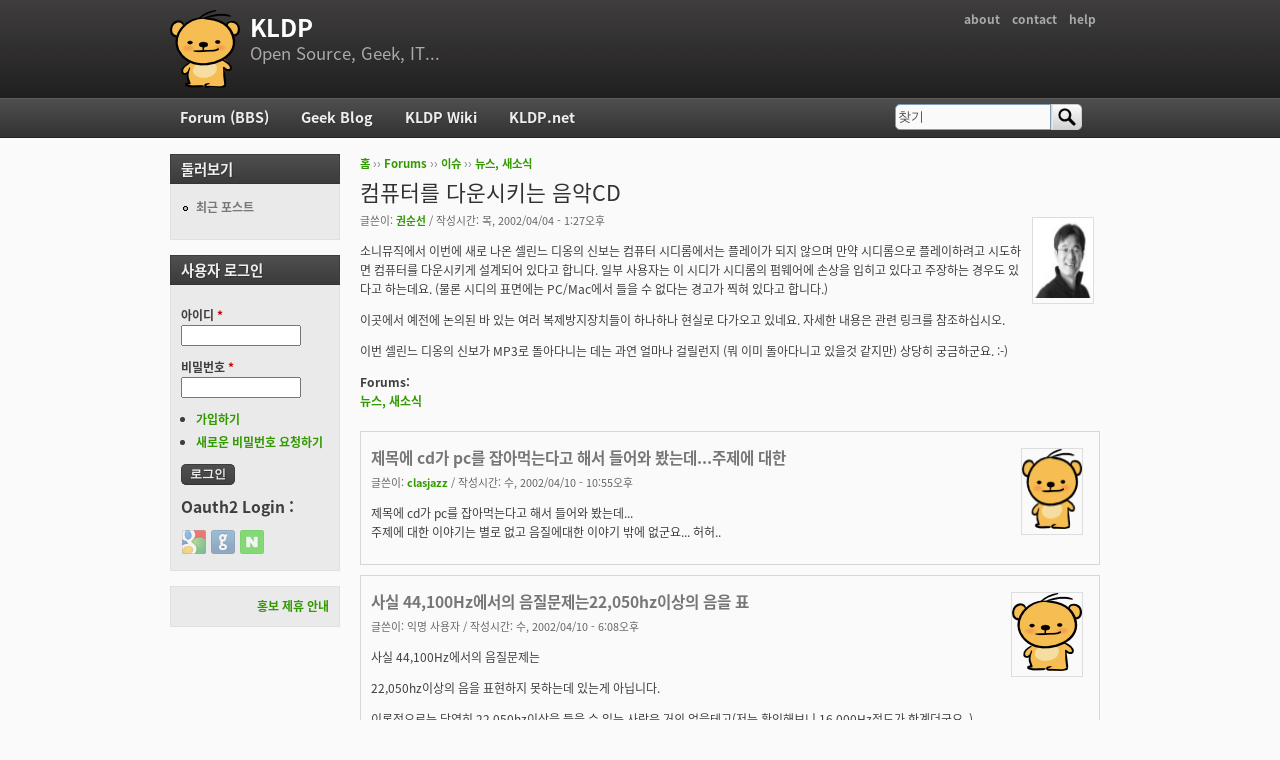

--- FILE ---
content_type: text/html; charset=utf-8
request_url: https://kldp.org/node/67795
body_size: 16652
content:
<!DOCTYPE html PUBLIC "-//W3C//DTD XHTML+RDFa 1.0//EN"
  "http://www.w3.org/MarkUp/DTD/xhtml-rdfa-1.dtd">
<html xmlns="http://www.w3.org/1999/xhtml" xml:lang="ko" version="XHTML+RDFa 1.0" dir="ltr">

<head profile="http://www.w3.org/1999/xhtml/vocab">
  <meta http-equiv="Content-Type" content="text/html; charset=utf-8" />
<meta name="Generator" content="Drupal 7 (http://drupal.org)" />
<link rel="canonical" href="/node/67795" />
<link rel="shortlink" href="/node/67795" />
<script src="https://www.google.com/recaptcha/api.js?hl=ko" async="async" defer="defer"></script>
<link rel="shortcut icon" href="https://kldp.org/files/bluemarine_favicon.png" type="image/png" />
  <title>컴퓨터를 다운시키는 음악CD | KLDP</title>
  <style type="text/css" media="all">
@import url("https://kldp.org/modules/system/system.base.css?szjs0z");
@import url("https://kldp.org/modules/system/system.menus.css?szjs0z");
@import url("https://kldp.org/modules/system/system.messages.css?szjs0z");
@import url("https://kldp.org/modules/system/system.theme.css?szjs0z");
</style>
<style type="text/css" media="all">
@import url("https://kldp.org/modules/aggregator/aggregator.css?szjs0z");
@import url("https://kldp.org/modules/book/book.css?szjs0z");
</style>
<style type="text/css" media="screen">
@import url("https://kldp.org/sites/all/modules/codefilter/codefilter.css?szjs0z");
</style>
<style type="text/css" media="all">
@import url("https://kldp.org/modules/comment/comment.css?szjs0z");
@import url("https://kldp.org/modules/field/theme/field.css?szjs0z");
@import url("https://kldp.org/sites/all/modules/google_cse/google_cse.css?szjs0z");
@import url("https://kldp.org/sites/all/modules/logintoboggan/logintoboggan.css?szjs0z");
@import url("https://kldp.org/modules/node/node.css?szjs0z");
@import url("https://kldp.org/modules/poll/poll.css?szjs0z");
@import url("https://kldp.org/modules/search/search.css?szjs0z");
@import url("https://kldp.org/modules/user/user.css?szjs0z");
@import url("https://kldp.org/modules/forum/forum.css?szjs0z");
@import url("https://kldp.org/sites/all/modules/views/css/views.css?szjs0z");
</style>
<style type="text/css" media="all">
@import url("https://kldp.org/sites/all/modules/ctools/css/ctools.css?szjs0z");
@import url("https://kldp.org/sites/all/modules/geshifilter/geshifilter.css?szjs0z");
@import url("https://kldp.org/sites/all/modules/hybridauth/css/hybridauth.css?szjs0z");
@import url("https://kldp.org/sites/all/modules/hybridauth/css/hybridauth.modal.css?szjs0z");
@import url("https://kldp.org/sites/all/modules/hybridauth/plugins/icon_pack/hybridauth_24/hybridauth_24.css?szjs0z");
</style>
<style type="text/css" media="all">
@import url("https://kldp.org/sites/all/themes/cti_flex/css/html-reset.css?szjs0z");
@import url("https://kldp.org/sites/all/themes/cti_flex/css/cti-flex-style.css?szjs0z");
@import url("https://kldp.org/sites/all/themes/cti_flex/css/layout.css?szjs0z");
@import url("https://kldp.org/sites/all/themes/cti_flex/css/color-schemes.css?szjs0z");
@import url("https://kldp.org/sites/all/themes/cti_flex/css/local.css?szjs0z");
</style>
<style type="text/css" media="print">
@import url("https://kldp.org/sites/all/themes/cti_flex/css/print.css?szjs0z");
</style>

<!--[if lte IE 7]>
<style type="text/css" media="all">
@import url("https://kldp.org/sites/all/themes/cti_flex/css/ie7.css?szjs0z");
</style>
<![endif]-->

<!--[if lte IE 6]>
<style type="text/css" media="all">
@import url("https://kldp.org/sites/all/themes/cti_flex/css/ie6.css?szjs0z");
</style>
<![endif]-->
  <script type="text/javascript" src="https://kldp.org/files/js/js_YD9ro0PAqY25gGWrTki6TjRUG8TdokmmxjfqpNNfzVU.js"></script>
<script type="text/javascript" src="https://kldp.org/files/js/js_OleKOf9_B3i8KMuL1Hw42y0CdgVBVJBkK2f0bnCIGKY.js"></script>
<script type="text/javascript" src="https://kldp.org/files/js/js__0GEwrSswpmLLIbd-XKCdq51IPmRtjjqbOFdJrNpj4w.js"></script>
<script type="text/javascript" src="https://kldp.org/files/js/js_EsJb9YzzrZ3UjCXUIhUg5_MnHnu_FaK6iwnfnCNYiiw.js"></script>
<script type="text/javascript">
<!--//--><![CDATA[//><!--
jQuery.extend(Drupal.settings, {"basePath":"\/","pathPrefix":"","setHasJsCookie":0,"ajaxPageState":{"theme":"cti_flex","theme_token":"LrDqqwaDbJSYl6hTBpJ13P-Xds9uPWkob1AoUbTovEc","js":{"misc\/jquery.js":1,"misc\/jquery-extend-3.4.0.js":1,"misc\/jquery-html-prefilter-3.5.0-backport.js":1,"misc\/jquery.once.js":1,"misc\/drupal.js":1,"misc\/jquery.cookie.js":1,"misc\/form-single-submit.js":1,"sites\/all\/modules\/admin_menu\/admin_devel\/admin_devel.js":1,"sites\/all\/modules\/codefilter\/codefilter.js":1,"sites\/all\/modules\/google_cse\/google_cse.js":1,"public:\/\/languages\/ko_A8kQKKBLpEkBQhwaAVX1-IH5yAk4PUr94ATGXCB8aSY.js":1,"sites\/all\/modules\/captcha\/captcha.js":1,"sites\/all\/modules\/hybridauth\/js\/hybridauth.modal.js":1,"sites\/all\/modules\/hybridauth\/js\/hybridauth.onclick.js":1},"css":{"modules\/system\/system.base.css":1,"modules\/system\/system.menus.css":1,"modules\/system\/system.messages.css":1,"modules\/system\/system.theme.css":1,"modules\/aggregator\/aggregator.css":1,"modules\/book\/book.css":1,"sites\/all\/modules\/codefilter\/codefilter.css":1,"modules\/comment\/comment.css":1,"modules\/field\/theme\/field.css":1,"sites\/all\/modules\/google_cse\/google_cse.css":1,"sites\/all\/modules\/logintoboggan\/logintoboggan.css":1,"modules\/node\/node.css":1,"modules\/poll\/poll.css":1,"modules\/search\/search.css":1,"modules\/user\/user.css":1,"modules\/forum\/forum.css":1,"sites\/all\/modules\/views\/css\/views.css":1,"sites\/all\/modules\/ctools\/css\/ctools.css":1,"sites\/all\/modules\/geshifilter\/geshifilter.css":1,"sites\/all\/modules\/hybridauth\/css\/hybridauth.css":1,"sites\/all\/modules\/hybridauth\/css\/hybridauth.modal.css":1,"sites\/all\/modules\/hybridauth\/plugins\/icon_pack\/hybridauth_24\/hybridauth_24.css":1,"sites\/all\/themes\/cti_flex\/css\/html-reset.css":1,"sites\/all\/themes\/cti_flex\/css\/cti-flex-style.css":1,"sites\/all\/themes\/cti_flex\/css\/wireframes.css":1,"sites\/all\/themes\/cti_flex\/css\/layout.css":1,"sites\/all\/themes\/cti_flex\/css\/color-schemes.css":1,"sites\/all\/themes\/cti_flex\/css\/local.css":1,"sites\/all\/themes\/cti_flex\/css\/print.css":1,"sites\/all\/themes\/cti_flex\/css\/ie7.css":1,"sites\/all\/themes\/cti_flex\/css\/ie6.css":1}},"googleCSE":{"cx":"partner-pub-6651292044448473:jz430d1s80g","language":"ko","resultsWidth":600,"domain":"www.google.com","showWaterMark":1},"urlIsAjaxTrusted":{"\/node\/67795":true,"\/node\/67795?destination=node\/67795":true}});
//--><!]]>
</script>
</head>
<body class="html not-front not-logged-in one-sidebar sidebar-first page-node page-node- page-node-67795 node-type-forum section-node fixed-layout full-background black_bg black_accent font-family-notokr font-size-12 none" >
  <div id="skip-link">
    <a href="#main-menu" class="element-invisible element-focusable">Jump to Navigation</a>
  </div>
    
<div id="page-wrapper"><div id="page" ">

  <div id="header"><div class="section clearfix">

          <h2 class="element-invisible">부 메뉴</h2><ul id="secondary-menu" class="links inline clearfix"><li class="menu-94 first"><a href="https://wiki.kldp.org/wiki.php/KLDP" title="">about</a></li>
<li class="menu-96"><a href="/contact">contact</a></li>
<li class="menu-95 last"><a href="http://wiki.kldp.org/wiki.php/DrupalHandbook">help</a></li>
</ul>    
          <a href="/" title="홈" rel="home" id="logo"><img src="https://kldp.org/files/bluemarine_logo.png" alt="홈" /></a>
    
          <div id="name-and-slogan">
                              <div id="site-name"><strong>
              <a href="/" title="홈" rel="home"><span>KLDP</span></a>
            </strong></div>
                  
                  <div id="site-slogan">Open Source, Geek, IT...</div>
              </div><!-- /#name-and-slogan -->
    
    
  </div></div><!-- /.section, /#header -->

  <div id="main-wrapper"><div id="main" class="clearfix with-navigation">

    <div id="content" class="column"><div class="section">
            <div class="breadcrumb"><h2 class="element-invisible">현재 위치</h2><a href="/">홈</a> ›› <a href="/forum">Forums</a> ›› <a href="/forum/30">이슈</a> ›› <a href="/forum/31">뉴스, 새소식</a></div>      <a id="main-content"></a>
                    <h1 class="title" id="page-title">컴퓨터를 다운시키는 음악CD</h1>
                                <div class="tabs"></div>
                          <div class="region region-content">
    <div id="block-system-main" class="block block-system first last odd">

      
  <div class="content">
    <div id="node-67795" class="node node-forum node-promoted view-mode-full clearfix">

    <div class="user-picture">
    <a href="/user/3" title="사용자 프로필 보기"><img src="https://kldp.org/files/pictures/picture-3.png" alt="권순선의 이미지" title="권순선의 이미지" /></a>  </div>

      
  
      <div class="submitted">
      글쓴이: <a href="/user/3" title="사용자 프로필 보기" class="username">권순선</a> / 작성시간: 목, 2002/04/04 - 1:27오후    </div>
  
  <div class="content">
    <div class="field field-name-body field-type-text-with-summary field-label-hidden"><div class="field-items"><div class="field-item even"><p>소니뮤직에서 이번에 새로 나온 셀린느 디옹의 신보는 컴퓨터 시디롬에서는 플레이가 되지 않으며 만약 시디롬으로 플레이하려고 시도하면 컴퓨터를 다운시키게 설계되어 있다고 합니다. 일부 사용자는 이 시디가 시디롬의 펌웨어에 손상을 입히고 있다고 주장하는 경우도 있다고 하는데요. (물론 시디의 표면에는 PC/Mac에서 들을 수 없다는 경고가 찍혀 있다고 합니다.)</p>

<p>이곳에서 예전에 논의된 바 있는 여러 복제방지장치들이 하나하나 현실로 다가오고 있네요. 자세한 내용은 관련 링크를 참조하십시오.</p>

<p>이번 셀린느 디옹의 신보가 MP3로 돌아다니는 데는 과연 얼마나 걸릴런지 (뭐 이미 돌아다니고 있을것 같지만) 상당히 궁금하군요. :-)</p></div></div></div><div class="field field-name-taxonomy-forums field-type-taxonomy-term-reference field-label-above"><div class="field-label">Forums:&nbsp;</div><div class="field-items"><div class="field-item even"><a href="/forum/31">뉴스, 새소식</a></div></div></div>  </div>

  
  <div id="comments" class="comment-wrapper">
  
  <a id="comment-313022"></a>
<div class="comment first odd first odd clearfix">
    <div class="user-picture">
    <a href="/user/21395" title="사용자 프로필 보기"><img src="/files/bluemarine_logo.png" alt="clasjazz의 이미지" title="clasjazz의 이미지" /></a>  </div>

        <h3 class="comment-title comment-title">
      <a href="/comment/313022#comment-313022" class="permalink" rel="bookmark">제목에 cd가 pc를 잡아먹는다고 해서 들어와 봤는데...주제에 대한</a>          </h3>
    
  
  <div class="submitted">
        글쓴이: <a href="/user/21395" title="사용자 프로필 보기" class="username">clasjazz</a> / 작성시간: 수, 2002/04/10 - 10:55오후  </div>

  <div class="content">
    <div class="field field-name-comment-body field-type-text-long field-label-hidden"><div class="field-items"><div class="field-item even"><p>제목에 cd가 pc를 잡아먹는다고 해서 들어와 봤는데...<br />
주제에 대한 이야기는 별로 없고 음질에대한 이야기 밖에 없군요... 허허..</p></div></div></div>      </div>

  </div><!-- /.comment -->
<a id="comment-313023"></a>
<div class="comment comment-by-anonymous even even clearfix">
    <div class="user-picture">
    <img src="/files/bluemarine_logo.png" alt="익명 사용자의 이미지" title="익명 사용자의 이미지" />  </div>

        <h3 class="comment-title comment-title">
      <a href="/comment/313023#comment-313023" class="permalink" rel="bookmark">사실 44,100Hz에서의 음질문제는22,050hz이상의 음을 표</a>          </h3>
    
  
  <div class="submitted">
        글쓴이: <span class="username">익명 사용자</span> / 작성시간: 수, 2002/04/10 - 6:08오후  </div>

  <div class="content">
    <div class="field field-name-comment-body field-type-text-long field-label-hidden"><div class="field-items"><div class="field-item even"><p>사실 44,100Hz에서의 음질문제는</p>

<p>22,050hz이상의 음을 표현하지 못하는데 있는게 아닙니다.</p>

<p>이론적으로는 당연히 22,050hz이상을 들을 수 있는 사람은 거의 없을테고(저는 확인해보니 16,000Hz정도가 한계더군요..)<br />
cd에서의 음질저하를 느낄수 없어야만 합니다.</p>

<p>하지만 실제로는 그렇지 않습니다. </p>

<p>44,100Hz로 샘플링된 소스는 이론적으로만 22,100Hz이하를 재생 가능할 뿐 실제로 고주파쪽으로 갈수록 재생력이 떨어집니다. </p>

<p>아주 고급의 기계를 사용한다면 실제원음과 가까울정도로 재현할 수 있지만 일반적인 장비(일반 PC)로는 <br />
당연히 음질저하가 생깁니다.</p>

<p>하지만 대부분의 경우 이런 이유가 아니더라도 사운드 카드나 스피커에 의해<br />
음질 저하가 생깁니다. 그리고 일반 콤포넌트에서도 마찬가지여서 LP와 CD의<br />
음질차이는 거의 없다고 봐도 되죠...</p>

<p>하지만 가격이 어느정도 되는 장비에서<br />
들을때는 당연히 음질 차이가 나겠죠...</p>

<p>그래서... 요즘은 dvd는 48000이나 <br />
96000을 쓰는것 같습니다.</p>

<p>아마 96000Hz정도면 정말로 LP와<br />
차이가 없어질지도 모르겠네요....</p></div></div></div>      </div>

  </div><!-- /.comment -->

<div class="indented"><a id="comment-313024"></a>
<div class="comment odd odd clearfix">
    <div class="user-picture">
    <a href="/user/493" title="사용자 프로필 보기"><img src="/files/bluemarine_logo.png" alt="Prentice의 이미지" title="Prentice의 이미지" /></a>  </div>

        <h3 class="comment-title comment-title">
      <a href="/comment/313024#comment-313024" class="permalink" rel="bookmark">네.. 사실은 44.1khz 16bit PCM의 약점.. 에서 16bit</a>          </h3>
    
  
  <div class="submitted">
        글쓴이: <a href="/user/493" title="사용자 프로필 보기" class="username">Prentice</a> / 작성시간: 수, 2002/04/10 - 6:17오후  </div>

  <div class="content">
    <div class="field field-name-comment-body field-type-text-long field-label-hidden"><div class="field-items"><div class="field-item even"><p>네.. 사실은 44.1khz 16bit PCM의 약점.. 에서 16bit PCM의 약점이라고 말을 했어야 하는데.. 제가 지식이 짧았습니다.</p>

<p>참고로 PCM의 경우 샘플링레이트를 두배로 하는것보다 16bit를 24bit로 하는것이 음질이 더 좋아진다고 그러더군요..<br />
-- <br />
-BlackSun</p></div></div></div>      </div>

  </div><!-- /.comment -->
</div><a id="comment-313025"></a>
<div class="comment comment-by-anonymous even even clearfix">
    <div class="user-picture">
    <img src="/files/bluemarine_logo.png" alt="익명 사용자의 이미지" title="익명 사용자의 이미지" />  </div>

        <h3 class="comment-title comment-title">
      <a href="/comment/313025#comment-313025" class="permalink" rel="bookmark">글쎄요. 복제가 되고 안되고가 문제가 아니라, 복제를 막기위해 구매자를 </a>          </h3>
    
  
  <div class="submitted">
        글쓴이: <span class="username">익명 사용자</span> / 작성시간: 화, 2002/04/09 - 1:33오전  </div>

  <div class="content">
    <div class="field field-name-comment-body field-type-text-long field-label-hidden"><div class="field-items"><div class="field-item even"><p>글쎄요. 복제가 되고 안되고가 문제가 아니라, 복제를 막기위해 구매자를 골탕먹이는건 아니라고 봅니다. 얼마전에 손모 회사에서 모데이 -_-라는 게임의 복제를 막기위해 정품사용자에게 엄청난! (물론 제가 생각하기에) 불편을 안겨주었던게 기억나는군요. 물론 복제를 막는다는것(가능할지는 불확실하지만) 자체는 문제가 없습니다만, 그것을 위해 실제로 구입한 구매자에게 불편을 주는 것은 문제가 되지 않을까 싶군요. 이에 대해선 어떻게 생각하시는지...</p></div></div></div>      </div>

  </div><!-- /.comment -->
<a id="comment-313026"></a>
<div class="comment comment-by-anonymous odd odd clearfix">
    <div class="user-picture">
    <img src="/files/bluemarine_logo.png" alt="익명 사용자의 이미지" title="익명 사용자의 이미지" />  </div>

        <h3 class="comment-title comment-title">
      <a href="/comment/313026#comment-313026" class="permalink" rel="bookmark">주제와는 벗어나지만 LP가 CD보다 우수하다는 의견이 올라오네요. 이런것</a>          </h3>
    
  
  <div class="submitted">
        글쓴이: <span class="username">익명 사용자</span> / 작성시간: 월, 2002/04/08 - 6:07오후  </div>

  <div class="content">
    <div class="field field-name-comment-body field-type-text-long field-label-hidden"><div class="field-items"><div class="field-item even"><p>주제와는 벗어나지만 LP가 CD보다 우수하다는 의견이 올라오네요. 이런것도 '오디오 미신'(칼럼으로 소개되서 유명해진 단어) 의 하나가 아닐까 생각됩니다. LP가 아날로그로 만들어졌으니 이상적인 상황에서는 당연히 재생해 내는 음질이 CD에 비할바가 아니겠지만 판상태가 그렇고, 바늘이 그렇고 어디 이상적인가요...</p>

<p>CD에 대한 LP매니아들의 반감은 상당히 오래전부터 계속되어온 주제지만 결국 블라인드 테스트에서 CD와 LP를 구분하지 못한걸로 알고 있습니다.<br />
참고로 인간의 귀라는게 얼마나 간사한지 앰프, 스피커의 블라인드 테스트의 경우 볼륨을 반드시 같은 수준으로 해야 합니다. 볼륨을 다르게 하면 백이면 백 더 큰 쪽이 좋다고 해버리기 때문이죠. 결국 22K니 44K니 하는것도 사람귀에는 돼지목에 진주목걸이라고 생각합니다. -_-;; </p>

<p>2채널에 CD수준이면 음악감상 본연의 목적에는 이미 요구조건을 충분히 수용했다고 생각합니다.</p></div></div></div>      </div>

  </div><!-- /.comment -->
<a id="comment-313027"></a>
<div class="comment comment-by-anonymous even even clearfix">
    <div class="user-picture">
    <img src="/files/bluemarine_logo.png" alt="익명 사용자의 이미지" title="익명 사용자의 이미지" />  </div>

        <h3 class="comment-title comment-title">
      <a href="/comment/313027#comment-313027" class="permalink" rel="bookmark">인간이 듣는 가청 주파수로는 뭐 귀에따라 다르겠지만.. 일반적으로 CD음</a>          </h3>
    
  
  <div class="submitted">
        글쓴이: <span class="username">익명 사용자</span> / 작성시간: 월, 2002/04/08 - 10:49오전  </div>

  <div class="content">
    <div class="field field-name-comment-body field-type-text-long field-label-hidden"><div class="field-items"><div class="field-item even"><p>인간이 듣는 가청 주파수로는 뭐 귀에따라 다르겠지만.. 일반적으로 CD음질이 좋다고 하지만 LP만도 못합니다. 왜냐면 트랙의 일부분을 없애 버렸거든요.. 가장 높은부분과 가장 낮은 부분.. 그래서 깨끗하지만 풍부한 음은 없다는 것입니다.<br />
그래서 웬만한 오디오에서는 MP3음질과 CD음질을 구분할수 없는거죠.. 특히 컴터로는 절대로 구분 못합니다. 몇천에서 몇억정도로 올라가면 조금 사정은 달라지죠.. 하지만 이런 시스템도 귀가 열리지 않은 사람에겐 무용지물 입니다. 전 개인적으로 MP3를 별로 좋아하지 않습니다. 하지만 포터블하게 음악을 듣는다면 이보다적당한것은 없죠.. 소니의 이번 사태는 어떻게보면 당연한 대안 이지만.. 좀 구리네요.. 뚤리겠죠.. 아니 벌써 뚤렸겠죠.. 그러면서 기술은 점점 발전하는거 아니겠어요?? ^^</p></div></div></div>      </div>

  </div><!-- /.comment -->

<div class="indented"><a id="comment-313028"></a>
<div class="comment odd odd clearfix">
    <div class="user-picture">
    <a href="/user/21287" title="사용자 프로필 보기"><img src="/files/bluemarine_logo.png" alt="장정호의 이미지" title="장정호의 이미지" /></a>  </div>

        <h3 class="comment-title comment-title">
      <a href="/comment/313028#comment-313028" class="permalink" rel="bookmark">음악에 따라 다르겠지만 MP3와 CD음질 차이 구분은 막귀인 저도 왠만큼</a>          </h3>
    
  
  <div class="submitted">
        글쓴이: <a href="/user/21287" title="사용자 프로필 보기" class="username">장정호</a> / 작성시간: 화, 2002/04/09 - 11:01오전  </div>

  <div class="content">
    <div class="field field-name-comment-body field-type-text-long field-label-hidden"><div class="field-items"><div class="field-item even"><p>음악에 따라 다르겠지만 MP3와 CD음질 차이 구분은 막귀인 저도 왠만큼 되더군요 ;-)<br />
특히 클래식 같은 경우 확실히 뭔가가 빠진 느낌이 나는...<br />
128K도 모자라고 슬슬 256 정도로 올려야 할 듯.<br />
뭐 클래식 mp3로 듣는 분도 드물겠지만...</p></div></div></div>      </div>

  </div><!-- /.comment -->
<a id="comment-313029"></a>
<div class="comment even even clearfix">
    <div class="user-picture">
    <a href="/user/493" title="사용자 프로필 보기"><img src="/files/bluemarine_logo.png" alt="Prentice의 이미지" title="Prentice의 이미지" /></a>  </div>

        <h3 class="comment-title comment-title">
      <a href="/comment/313029#comment-313029" class="permalink" rel="bookmark">CD음질이 LP보다 못한 것은 .. 44.1khz 16bit pcm의 한</a>          </h3>
    
  
  <div class="submitted">
        글쓴이: <a href="/user/493" title="사용자 프로필 보기" class="username">Prentice</a> / 작성시간: 월, 2002/04/08 - 12:13오후  </div>

  <div class="content">
    <div class="field field-name-comment-body field-type-text-long field-label-hidden"><div class="field-items"><div class="field-item even"><p>CD음질이 LP보다 못한 것은 .. 44.1khz 16bit pcm의 한계상 22.05khz이상의 음을 표현할 수 없고, 작은 소리, 섬세한 소리는 살리기 힘들기 때문입니다.</p>

<p>그리고 160kbps미만의 'mp3나 ogg'와 '원본 CD'의 구분은 괜찮은 스피커만 있으면 쉽게 구분가능할겁니다. 5만원대 넘어가는 컴퓨터용 스피커만 되어도 구분 가능할 걸요.<br />
-- <br />
-BlackSun</p></div></div></div>      </div>

  </div><!-- /.comment -->

<div class="indented"><a id="comment-313030"></a>
<div class="comment comment-by-anonymous odd odd clearfix">
    <div class="user-picture">
    <img src="/files/bluemarine_logo.png" alt="익명 사용자의 이미지" title="익명 사용자의 이미지" />  </div>

        <h3 class="comment-title comment-title">
      <a href="/comment/313030#comment-313030" class="permalink" rel="bookmark">인간의 가청주파수는 20Hz에서 16,000Hz정도 된다고 합니다.</a>          </h3>
    
  
  <div class="submitted">
        글쓴이: <span class="username">익명 사용자</span> / 작성시간: 월, 2002/04/08 - 12:55오후  </div>

  <div class="content">
    <div class="field field-name-comment-body field-type-text-long field-label-hidden"><div class="field-items"><div class="field-item even"><p>인간의 가청주파수는 20Hz에서 16,000Hz정도 된다고 합니다.</p>

<p>물론 개인에따라 다르지만.. 예민한사람은 16Hz에서20,000Hz까지도 듣는다고 알고있습니ㅏ.</p>

<p>20,000Hz를 넘어가면 초음파라고 그러죠.. 박쥐나 들을수 있는..</p>

<p>BlackSun님께서 말씀하신 22.05KHz는 이미 인간의 가청주파수를 넘어선 것입니다.</p>

<p>그래서 그이상의 소리는 인간의 귀로서는 구별하기가 힘들죠..</p>

<p>음질문제는 아마도 편견..이나..느낌일듯 싶으네요...</p></div></div></div>      </div>

  </div><!-- /.comment -->

<div class="indented"><a id="comment-313031"></a>
<div class="comment even even clearfix">
    <div class="user-picture">
    <a href="/user/493" title="사용자 프로필 보기"><img src="/files/bluemarine_logo.png" alt="Prentice의 이미지" title="Prentice의 이미지" /></a>  </div>

        <h3 class="comment-title comment-title">
      <a href="/comment/313031#comment-313031" class="permalink" rel="bookmark">22khz이상의 주파수도 &quot;전체의 소리의 균형&quot;에는 영향을 미칩니다.</a>          </h3>
    
  
  <div class="submitted">
        글쓴이: <a href="/user/493" title="사용자 프로필 보기" class="username">Prentice</a> / 작성시간: 월, 2002/04/08 - 1:06오후  </div>

  <div class="content">
    <div class="field field-name-comment-body field-type-text-long field-label-hidden"><div class="field-items"><div class="field-item even"><p>22khz이상의 주파수도 "전체의 소리의 균형"에는 영향을 미칩니다.</p>

<p>아무리 들리지 않는 소리더라도 들리는 소리에 영향을 준다는 거지요..</p>

<p>그래서 DVD오디오는 샘플링레이트를 96khz로 잡아서 48khz의 소리까지 담는것입니다.</p>

<p>덧. 22.05khz의 랜덤한 노이즈는 인간의 가청영역을 벗어나지만, 고주파의 사인파같은것은 사람도 들을 수 있습니다.<br />
-- <br />
-BlackSun</p></div></div></div>      </div>

  </div><!-- /.comment -->

<div class="indented"><a id="comment-313032"></a>
<div class="comment comment-by-anonymous odd odd clearfix">
    <div class="user-picture">
    <img src="/files/bluemarine_logo.png" alt="익명 사용자의 이미지" title="익명 사용자의 이미지" />  </div>

        <h3 class="comment-title comment-title">
      <a href="/comment/313032#comment-313032" class="permalink" rel="bookmark">듣기에 상당히 고음으로 느끼는 대역도 12KHz 정도 입니다.20Kh</a>          </h3>
    
  
  <div class="submitted">
        글쓴이: <span class="username">익명 사용자</span> / 작성시간: 월, 2002/04/08 - 8:13오후  </div>

  <div class="content">
    <div class="field field-name-comment-body field-type-text-long field-label-hidden"><div class="field-items"><div class="field-item even"><p>듣기에 상당히 고음으로 느끼는 대역도 12KHz 정도 입니다.<br />
20Khz 이상의 주파수 대역이 음질에 영향을 주는것은 고조파(고주파가 아닙니다)성분이 다른 느낌을주는 요소로 작용한다는 것인대, 이렇게 체배된 주파수 성분을 감지할수 있는 사람은 거의 없다고 합니다.</p></div></div></div>      </div>

  </div><!-- /.comment -->

<div class="indented"><a id="comment-313033"></a>
<div class="comment even even clearfix">
    <div class="user-picture">
    <a href="/user/1100" title="사용자 프로필 보기"><img src="/files/bluemarine_logo.png" alt="dawnsea의 이미지" title="dawnsea의 이미지" /></a>  </div>

        <h3 class="comment-title comment-title">
      <a href="/comment/313033#comment-313033" class="permalink" rel="bookmark">그런거죠. 뭐. 인간의 가청영역으로 미루어스펙상으로는 어지간히 인</a>          </h3>
    
  
  <div class="submitted">
        글쓴이: <a href="/user/1100" title="사용자 프로필 보기" class="username">dawnsea</a> / 작성시간: 수, 2002/04/10 - 9:13오전  </div>

  <div class="content">
    <div class="field field-name-comment-body field-type-text-long field-label-hidden"><div class="field-items"><div class="field-item even"><p>그런거죠. 뭐. 인간의 가청영역으로 미루어</p>

<p>스펙상으로는 어지간히 인코딩 된 MP3 나 OGG 가 별로 </p>

<p>CD에 뒤떨어질 건 없을 것 같구요.</p>

<p>디코딩 -&gt; D/A -&gt; Amplifier -&gt; Speaker 경로로 오는 과정에서</p>

<p>일반 오디오 제품보다 아직 많이 미흡하기 때문에 오는 음질 열화라고 봐야 할 듯 싶습니다.</p>

<p>DAC 만 좋으면.</p>

<p>음질은 많이 올라가죵...</p></div></div></div>      </div>

  </div><!-- /.comment -->
</div></div></div></div></div><a id="comment-313034"></a>
<div class="comment odd odd clearfix">
    <div class="user-picture">
    <a href="/user/493" title="사용자 프로필 보기"><img src="/files/bluemarine_logo.png" alt="Prentice의 이미지" title="Prentice의 이미지" /></a>  </div>

        <h3 class="comment-title comment-title">
      <a href="/comment/313034#comment-313034" class="permalink" rel="bookmark">제가 만약 음반업계를 좌지우지할 수 있는 위치에 지금 서게 된다면 CD를</a>          </h3>
    
  
  <div class="submitted">
        글쓴이: <a href="/user/493" title="사용자 프로필 보기" class="username">Prentice</a> / 작성시간: 월, 2002/04/08 - 1:43오전  </div>

  <div class="content">
    <div class="field field-name-comment-body field-type-text-long field-label-hidden"><div class="field-items"><div class="field-item even"><p>제가 만약 음반업계를 좌지우지할 수 있는 위치에 지금 서게 된다면 CD를 서서히 단종시킬 계획을 세우면서 DVD-A 보급을 적극 추진하겠습니다. (저는 사업가는 아니니까 이런 생각을 하는거겠죠? ^^;; 이런 생각으로 돈벌긴 글렀을지도..)</p>

<p>CD-ROM 드라이브와 digital audio extraction이 너무 보편화된 지금 CD-ROM의 복제를 막는다고 해봤자 얼마나 막을 수 있을까요.<br />
-- <br />
-BlackSun</p></div></div></div>      </div>

  </div><!-- /.comment -->
<a id="comment-313035"></a>
<div class="comment comment-by-anonymous even even clearfix">
    <div class="user-picture">
    <img src="/files/bluemarine_logo.png" alt="익명 사용자의 이미지" title="익명 사용자의 이미지" />  </div>

        <h3 class="comment-title comment-title">
      <a href="/comment/313035#comment-313035" class="permalink" rel="bookmark">외국년 음악하나 복사해서 듣자는데 왠 말이 이리도 많은지...</a>          </h3>
    
  
  <div class="submitted">
        글쓴이: <span class="username">익명 사용자</span> / 작성시간: 일, 2002/04/07 - 7:55오후  </div>

  <div class="content">
    <div class="field field-name-comment-body field-type-text-long field-label-hidden"><div class="field-items"><div class="field-item even"><p>외국년 음악하나 복사해서 듣자는데 왠 말이 이리도 많은지...</p></div></div></div>      </div>

  </div><!-- /.comment -->
<a id="comment-313036"></a>
<div class="comment comment-by-anonymous odd odd clearfix">
    <div class="user-picture">
    <img src="/files/bluemarine_logo.png" alt="익명 사용자의 이미지" title="익명 사용자의 이미지" />  </div>

        <h3 class="comment-title comment-title">
      <a href="/comment/313036#comment-313036" class="permalink" rel="bookmark">복제 방지가 절대로 안되면 머하나요요즘 음향장비와 레코딩 장비가 </a>          </h3>
    
  
  <div class="submitted">
        글쓴이: <span class="username">익명 사용자</span> / 작성시간: 일, 2002/04/07 - 2:24오후  </div>

  <div class="content">
    <div class="field field-name-comment-body field-type-text-long field-label-hidden"><div class="field-items"><div class="field-item even"><p>복제 방지가 절대로 안되면 머하나요</p>

<p>요즘 음향장비와 레코딩 장비가 좋아서요</p>

<p>디지탈로 실시간 녹음이 아주 잘됩니다.</p>

<p>마스터 CD를 만드는거랑 원리는 같다는 겁니다.</p>

<p>원본씨디에서 디지탈녹음은 오히려 더 좋은결과죠.</p>

<p>각종 프로듀싱를 따로 할필요 없으니깐요.</p>

<p>물론 원본에 음질를 넘어설순 없지만</p>

<p>거이 우리에 귀로 구분하는데는 지장없습니다</p></div></div></div>      </div>

  </div><!-- /.comment -->

<div class="indented"><a id="comment-313037"></a>
<div class="comment comment-by-anonymous even even clearfix">
    <div class="user-picture">
    <img src="/files/bluemarine_logo.png" alt="익명 사용자의 이미지" title="익명 사용자의 이미지" />  </div>

        <h3 class="comment-title comment-title">
      <a href="/comment/313037#comment-313037" class="permalink" rel="bookmark">마스터 CD는 작업한 결과를 &quot;용량을 낮춰서&quot; 만드는 겁니다.또,</a>          </h3>
    
  
  <div class="submitted">
        글쓴이: <span class="username">익명 사용자</span> / 작성시간: 월, 2002/04/08 - 1:12오전  </div>

  <div class="content">
    <div class="field field-name-comment-body field-type-text-long field-label-hidden"><div class="field-items"><div class="field-item even"><p>마스터 CD는 작업한 결과를 "용량을 낮춰서" 만드는 겁니다.</p>

<p>또, 소리를 디지탈 녹음하면 씨디를 디지탈 복사한것보다 음질이 떨어지면 떨어지지 좋아지진 않습니다.</p></div></div></div>      </div>

  </div><!-- /.comment -->
</div><a id="comment-313038"></a>
<div class="comment comment-by-anonymous odd odd clearfix">
    <div class="user-picture">
    <img src="/files/bluemarine_logo.png" alt="익명 사용자의 이미지" title="익명 사용자의 이미지" />  </div>

        <h3 class="comment-title comment-title">
      <a href="/comment/313038#comment-313038" class="permalink" rel="bookmark">결국엔 뚤린거 갔군...</a>          </h3>
    
  
  <div class="submitted">
        글쓴이: <span class="username">익명 사용자</span> / 작성시간: 일, 2002/04/07 - 1:42오전  </div>

  <div class="content">
    <div class="field field-name-comment-body field-type-text-long field-label-hidden"><div class="field-items"><div class="field-item even"><p>결국엔 뚤린거 갔군...</p></div></div></div>      </div>

  </div><!-- /.comment -->
<a id="comment-313039"></a>
<div class="comment comment-by-anonymous even even clearfix">
    <div class="user-picture">
    <img src="/files/bluemarine_logo.png" alt="익명 사용자의 이미지" title="익명 사용자의 이미지" />  </div>

        <h3 class="comment-title comment-title">
      <a href="/comment/313039#comment-313039" class="permalink" rel="bookmark">뚫는자 따로.. 뚫리는자 따로...ㅎㅎ</a>          </h3>
    
  
  <div class="submitted">
        글쓴이: <span class="username">익명 사용자</span> / 작성시간: 일, 2002/04/07 - 12:19오전  </div>

  <div class="content">
    <div class="field field-name-comment-body field-type-text-long field-label-hidden"><div class="field-items"><div class="field-item even"><p>뚫는자 따로.. 뚫리는자 따로...</p>

<p>ㅎㅎ</p></div></div></div>      </div>

  </div><!-- /.comment -->
<a id="comment-313040"></a>
<div class="comment comment-by-anonymous odd odd clearfix">
    <div class="user-picture">
    <img src="/files/bluemarine_logo.png" alt="익명 사용자의 이미지" title="익명 사용자의 이미지" />  </div>

        <h3 class="comment-title comment-title">
      <a href="/comment/313040#comment-313040" class="permalink" rel="bookmark">전 이미 ogg로 인코딩 했습니다만..</a>          </h3>
    
  
  <div class="submitted">
        글쓴이: <span class="username">익명 사용자</span> / 작성시간: 토, 2002/04/06 - 9:24오후  </div>

  <div class="content">
    <div class="field field-name-comment-body field-type-text-long field-label-hidden"><div class="field-items"><div class="field-item even"><p>전 이미 ogg로 인코딩 했습니다만..</p></div></div></div>      </div>

  </div><!-- /.comment -->

<div class="indented"><a id="comment-313041"></a>
<div class="comment comment-by-anonymous even even clearfix">
    <div class="user-picture">
    <img src="/files/bluemarine_logo.png" alt="익명 사용자의 이미지" title="익명 사용자의 이미지" />  </div>

        <h3 class="comment-title comment-title">
      <a href="/comment/313041#comment-313041" class="permalink" rel="bookmark">위험할뻔 했군요..</a>          </h3>
    
  
  <div class="submitted">
        글쓴이: <span class="username">익명 사용자</span> / 작성시간: 토, 2002/04/06 - 9:26오후  </div>

  <div class="content">
    <div class="field field-name-comment-body field-type-text-long field-label-hidden"><div class="field-items"><div class="field-item even"><p>위험할뻔 했군요..</p></div></div></div>      </div>

  </div><!-- /.comment -->
</div><a id="comment-313042"></a>
<div class="comment comment-by-anonymous odd odd clearfix">
    <div class="user-picture">
    <img src="/files/bluemarine_logo.png" alt="익명 사용자의 이미지" title="익명 사용자의 이미지" />  </div>

        <h3 class="comment-title comment-title">
      <a href="/comment/313042#comment-313042" class="permalink" rel="bookmark">혹시 셀린디옹 앨범이 A New Day Has Come인가요?소리바다</a>          </h3>
    
  
  <div class="submitted">
        글쓴이: <span class="username">익명 사용자</span> / 작성시간: 토, 2002/04/06 - 8:18오전  </div>

  <div class="content">
    <div class="field field-name-comment-body field-type-text-long field-label-hidden"><div class="field-items"><div class="field-item even"><p>혹시 셀린디옹 앨범이 A New Day Has Come인가요?<br />
소리바다에서 방금 확인하고 왔는데 벌써 떴는데요<br />
그것두 192kbit로......보통 mp3 받으면 128kbit니깐<br />
이정도면 상당히 들을만 하지 않나요?<br />
물론 씨디보다는 못하겠지만 .......<br />
--------------나는 겁쟁이가--------------</p></div></div></div>      </div>

  </div><!-- /.comment -->
<a id="comment-313043"></a>
<div class="comment even even clearfix">
    <div class="user-picture">
    <a href="/user/21319" title="사용자 프로필 보기"><img src="/files/bluemarine_logo.png" alt="권오중의 이미지" title="권오중의 이미지" /></a>  </div>

        <h3 class="comment-title comment-title">
      <a href="/comment/313043#comment-313043" class="permalink" rel="bookmark">디지털 음질저하 얘기가 많길래 한마디 올립니다.  밑에 다른분도 얘기</a>          </h3>
    
  
  <div class="submitted">
        글쓴이: <a href="/user/21319" title="사용자 프로필 보기" class="username">권오중</a> / 작성시간: 금, 2002/04/05 - 4:43오후  </div>

  <div class="content">
    <div class="field field-name-comment-body field-type-text-long field-label-hidden"><div class="field-items"><div class="field-item even"><p>디지털 음질저하 얘기가 많길래 한마디 올립니다. <br />
 밑에 다른분도 얘기하셨듯이 음악CD는 에러보정이 없고 컴터CD롬으로 재생할경우 진동이나 지터 등의 이유로 원래 데이터와 차이가 많이납니다. 다만 하이파이 오디오가 아닌 컴터스피커 갖고는 음질차이를 구분하기 힘들뿐이죠. CD롬은 고사하고 몇천만원짜리 플레이어로도 완벽한 원음 재생은 못한다더군요.</p></div></div></div>      </div>

  </div><!-- /.comment -->

<div class="indented"><a id="comment-313044"></a>
<div class="comment odd odd clearfix">
    <div class="user-picture">
    <a href="/user/493" title="사용자 프로필 보기"><img src="/files/bluemarine_logo.png" alt="Prentice의 이미지" title="Prentice의 이미지" /></a>  </div>

        <h3 class="comment-title comment-title">
      <a href="/comment/313044#comment-313044" class="permalink" rel="bookmark">디지털 음질저하라는 말은 모순입니다. : ) 완벽한 원음을 위해서 겨우(</a>          </h3>
    
  
  <div class="submitted">
        글쓴이: <a href="/user/493" title="사용자 프로필 보기" class="username">Prentice</a> / 작성시간: 월, 2002/04/08 - 1:28오전  </div>

  <div class="content">
    <div class="field field-name-comment-body field-type-text-long field-label-hidden"><div class="field-items"><div class="field-item even"><p>디지털 음질저하라는 말은 모순입니다. : ) 완벽한 원음을 위해서 겨우(?) 16bit짜리 CD를 듣는다는것도 말이 안되지요..</p>

<p>CD-ROM이 디지털 정보를 언제나 완벽하게 재생시키지 못하는것은 사실이지만, 괜찮은 CD-ROM과 CD라이터가 있으면 CD한장 말끔히 굽는것은 문제가 아니죠.</p>

<p>재생과 추출은 다른겁니다.. : )<br />
-- <br />
-BlackSun</p></div></div></div>      </div>

  </div><!-- /.comment -->

<div class="indented"><a id="comment-313045"></a>
<div class="comment comment-by-anonymous even even clearfix">
    <div class="user-picture">
    <img src="/files/bluemarine_logo.png" alt="익명 사용자의 이미지" title="익명 사용자의 이미지" />  </div>

        <h3 class="comment-title comment-title">
      <a href="/comment/313045#comment-313045" class="permalink" rel="bookmark">그렇지만 입력신호(?)을 가공한 출력신호(?)를 만들때는 음질저하가 일어</a>          </h3>
    
  
  <div class="submitted">
        글쓴이: <span class="username">익명 사용자</span> / 작성시간: 월, 2002/04/08 - 1:30오전  </div>

  <div class="content">
    <div class="field field-name-comment-body field-type-text-long field-label-hidden"><div class="field-items"><div class="field-item even"><p>그렇지만 입력신호(?)을 가공한 출력신호(?)를 만들때는 음질저하가 일어날수도 있잖아요</p></div></div></div>      </div>

  </div><!-- /.comment -->
</div><a id="comment-313046"></a>
<div class="comment comment-by-anonymous odd odd clearfix">
    <div class="user-picture">
    <img src="/files/bluemarine_logo.png" alt="익명 사용자의 이미지" title="익명 사용자의 이미지" />  </div>

        <h3 class="comment-title comment-title">
      <a href="/comment/313046#comment-313046" class="permalink" rel="bookmark">친구중에 복사한 CD를 구별할 수 있다는 오디오 매니아가 있었습니다.  </a>          </h3>
    
  
  <div class="submitted">
        글쓴이: <span class="username">익명 사용자</span> / 작성시간: 토, 2002/04/06 - 5:28오전  </div>

  <div class="content">
    <div class="field field-name-comment-body field-type-text-long field-label-hidden"><div class="field-items"><div class="field-item even"><p>친구중에 복사한 CD를 구별할 수 있다는 오디오 매니아가 있었습니다.  저와 친구 몇명이<br />
할 수 있느냐 없느냐로 내기를 하자고 했고 원본과 CD 라이터로 만든 1번 복사한 CD, <br />
2번 복사한 CD, 3번 복사한 CD를 만들어서 바로 그 친구가 애지중지하는 기백만원짜리<br />
오디오에서 blind test를 해 보기로 했죠.  결과는 오디오 매니아 친구의 참패였습니다.<br />
몇번 실패하니까 오디오를 조정하고 난리를 피웠지만 원본과 3번 복사한 CD도 구별하지<br />
못했습니다.  </p>

<p>전에는 어쭙지 않게 CD 데이타는 디지탈이다라는 지식만 갖고 내기를 했었는데 그 때<br />
많은 것을 알게 되었었죠..  음악 CD에 애러 보정 있습니다.  밑에서 많은 분들이<br />
이미 말씀해 주셨네요.</p></div></div></div>      </div>

  </div><!-- /.comment -->

<div class="indented"><a id="comment-313047"></a>
<div class="comment comment-by-anonymous even even clearfix">
    <div class="user-picture">
    <img src="/files/bluemarine_logo.png" alt="익명 사용자의 이미지" title="익명 사용자의 이미지" />  </div>

        <h3 class="comment-title comment-title">
      <a href="/comment/313047#comment-313047" class="permalink" rel="bookmark">인간의 귀라는게 뭐 그렇지요-_-;; 그래서 MP3같은 손실압축 방식이 </a>          </h3>
    
  
  <div class="submitted">
        글쓴이: <span class="username">익명 사용자</span> / 작성시간: 토, 2002/04/06 - 9:01오후  </div>

  <div class="content">
    <div class="field field-name-comment-body field-type-text-long field-label-hidden"><div class="field-items"><div class="field-item even"><p>인간의 귀라는게 뭐 그렇지요-_-;; 그래서 MP3같은 손실압축 방식이 있는거 아니겠습니까? 솔직히 말해서, 레코드하고 테이프 졸업한지 얼마나 되었다고 CD 음질로 부족하단 소리가 나오는지 알수가 없습니다.</p></div></div></div>      </div>

  </div><!-- /.comment -->

<div class="indented"><a id="comment-313048"></a>
<div class="comment odd odd clearfix">
    <div class="user-picture">
    <a href="/user/493" title="사용자 프로필 보기"><img src="/files/bluemarine_logo.png" alt="Prentice의 이미지" title="Prentice의 이미지" /></a>  </div>

        <h3 class="comment-title comment-title">
      <a href="/comment/313048#comment-313048" class="permalink" rel="bookmark">위의 글을 쓰신 분은.. CD에도 에러보정이 엄연히 있어서 왠만한 복사 </a>          </h3>
    
  
  <div class="submitted">
        글쓴이: <a href="/user/493" title="사용자 프로필 보기" class="username">Prentice</a> / 작성시간: 월, 2002/04/08 - 12:49오전  </div>

  <div class="content">
    <div class="field field-name-comment-body field-type-text-long field-label-hidden"><div class="field-items"><div class="field-item even"><p>위의 글을 쓰신 분은.. CD에도 에러보정이 엄연히 있어서 왠만한 복사 씨디는 원본이 안 부럽다라는 말을 하고 싶으셨던게 아닐까요. 손실압축이 가져오는 압축 artifact 때문에 큰 용량의 파일들만을 선호하는 사람들도 있는 것도 엄연한 사실입니다.</p>

<p>또, 44.1khz 16bit stereo 형식의 CD에도 불만이 많은 사람들도 있습니다. </p>

<p><a href="http://www.24bitfaq.org/" rel="nofollow">http://www.24bitfaq.org/</a><br />
-- <br />
-BlackSun</p></div></div></div>      </div>

  </div><!-- /.comment -->
</div></div></div><a id="comment-313049"></a>
<div class="comment comment-by-anonymous even even clearfix">
    <div class="user-picture">
    <img src="/files/bluemarine_logo.png" alt="익명 사용자의 이미지" title="익명 사용자의 이미지" />  </div>

        <h3 class="comment-title comment-title">
      <a href="/comment/313049#comment-313049" class="permalink" rel="bookmark">복제 방지 기술이 아무리 발달해도 복제를 완전히 방지 할 수는 없을겁니다</a>          </h3>
    
  
  <div class="submitted">
        글쓴이: <span class="username">익명 사용자</span> / 작성시간: 금, 2002/04/05 - 1:40오후  </div>

  <div class="content">
    <div class="field field-name-comment-body field-type-text-long field-label-hidden"><div class="field-items"><div class="field-item even"><p>복제 방지 기술이 아무리 발달해도 복제를 완전히 방지 할 수는 없을겁니다. 다만 조금 번거로워 질뿐이죠.</p></div></div></div>      </div>

  </div><!-- /.comment -->
<a id="comment-313050"></a>
<div class="comment comment-by-anonymous odd odd clearfix">
    <div class="user-picture">
    <img src="/files/bluemarine_logo.png" alt="익명 사용자의 이미지" title="익명 사용자의 이미지" />  </div>

        <h3 class="comment-title comment-title">
      <a href="/comment/313050#comment-313050" class="permalink" rel="bookmark">오디오 시디는 원본에서 리딩할때에러가 발생해도 그대로 사본으로데이</a>          </h3>
    
  
  <div class="submitted">
        글쓴이: <span class="username">익명 사용자</span> / 작성시간: 금, 2002/04/05 - 11:56오전  </div>

  <div class="content">
    <div class="field field-name-comment-body field-type-text-long field-label-hidden"><div class="field-items"><div class="field-item even"><p>오디오 시디는 원본에서 리딩할때<br />
에러가 발생해도 그대로 사본으로<br />
데이터를 날리게 되며<br />
그순간 지터가 끼어들게 되며<br />
원본에 비해 음질이 떨어지는<br />
현상이 발생합니다.<br />
오디오시디는 디지탈이기는 하지만<br />
파일이 들어있는 시디와는 기록되<br />
는 데이터가 다릅니다.</p></div></div></div>      </div>

  </div><!-- /.comment -->
<a id="comment-313051"></a>
<div class="comment even even clearfix">
    <div class="user-picture">
    <a href="/user/7522" title="사용자 프로필 보기"><img src="/files/bluemarine_logo.png" alt="gpdud의 이미지" title="gpdud의 이미지" /></a>  </div>

        <h3 class="comment-title comment-title">
      <a href="/comment/313051#comment-313051" class="permalink" rel="bookmark">허허...샐린디온 신보.. 벌써 며칠전부터 당나귀에 돌고 있습니다.</a>          </h3>
    
  
  <div class="submitted">
        글쓴이: <a href="/user/7522" title="사용자 프로필 보기" class="username">gpdud</a> / 작성시간: 금, 2002/04/05 - 12:37오전  </div>

  <div class="content">
    <div class="field field-name-comment-body field-type-text-long field-label-hidden"><div class="field-items"><div class="field-item even"><p>허허...<br />
샐린디온 신보.. 벌써 며칠전부터 당나귀에 돌고 있습니다.</p></div></div></div>      </div>

  </div><!-- /.comment -->

<div class="indented"><a id="comment-313052"></a>
<div class="comment comment-by-anonymous odd odd clearfix">
    <div class="user-picture">
    <img src="/files/bluemarine_logo.png" alt="익명 사용자의 이미지" title="익명 사용자의 이미지" />  </div>

        <h3 class="comment-title comment-title">
      <a href="/comment/313052#comment-313052" class="permalink" rel="bookmark">아마 복제방지가 걸린 것은 유럽쪽에 팔린거였을 겁니다..</a>          </h3>
    
  
  <div class="submitted">
        글쓴이: <span class="username">익명 사용자</span> / 작성시간: 월, 2002/04/08 - 12:55오전  </div>

  <div class="content">
    <div class="field field-name-comment-body field-type-text-long field-label-hidden"><div class="field-items"><div class="field-item even"><p>아마 복제방지가 걸린 것은 유럽쪽에 팔린거였을 겁니다..</p></div></div></div>      </div>

  </div><!-- /.comment -->
</div><a id="comment-313053"></a>
<div class="comment comment-by-anonymous even even clearfix">
    <div class="user-picture">
    <img src="/files/bluemarine_logo.png" alt="익명 사용자의 이미지" title="익명 사용자의 이미지" />  </div>

        <h3 class="comment-title comment-title">
      <a href="/comment/313053#comment-313053" class="permalink" rel="bookmark">흠.. 제생각에는  요즘 CDP 보면....MD 와 연결하기 위해서 </a>          </h3>
    
  
  <div class="submitted">
        글쓴이: <span class="username">익명 사용자</span> / 작성시간: 목, 2002/04/04 - 9:02오후  </div>

  <div class="content">
    <div class="field field-name-comment-body field-type-text-long field-label-hidden"><div class="field-items"><div class="field-item even"><p>흠.. 제생각에는  요즘 CDP 보면....<br />
MD 와 연결하기 위해서 광출력단자가 있고...<br />
사운드 카드도 고급기종은 광입력이 가능한걸루 아는데..</p>

<p>이렇게 하면 음질손상없이 컴터로 음악을 옮길 수 있을것 같은데요.. 아닌가요?</p>

<p>혹시 잘 아시는분~</p></div></div></div>      </div>

  </div><!-- /.comment -->

<div class="indented"><a id="comment-313054"></a>
<div class="comment comment-by-anonymous odd odd clearfix">
    <div class="user-picture">
    <img src="/files/bluemarine_logo.png" alt="익명 사용자의 이미지" title="익명 사용자의 이미지" />  </div>

        <h3 class="comment-title comment-title">
      <a href="/comment/313054#comment-313054" class="permalink" rel="bookmark">광입력으로 디지털 신호를 받는다고는하지만.. 혹시 resampling을 </a>          </h3>
    
  
  <div class="submitted">
        글쓴이: <span class="username">익명 사용자</span> / 작성시간: 월, 2002/04/08 - 1:16오전  </div>

  <div class="content">
    <div class="field field-name-comment-body field-type-text-long field-label-hidden"><div class="field-items"><div class="field-item even"><p>광입력으로 디지털 신호를 받는다고는하지만.. 혹시 resampling을 거치진 않나요? 저보다 잘 아시는분~ 도와주세요.. ^^;;</p></div></div></div>      </div>

  </div><!-- /.comment -->
<a id="comment-313055"></a>
<div class="comment comment-by-anonymous even even clearfix">
    <div class="user-picture">
    <img src="/files/bluemarine_logo.png" alt="익명 사용자의 이미지" title="익명 사용자의 이미지" />  </div>

        <h3 class="comment-title comment-title">
      <a href="/comment/313055#comment-313055" class="permalink" rel="bookmark">그렇게 하면 문제없지요.</a>          </h3>
    
  
  <div class="submitted">
        글쓴이: <span class="username">익명 사용자</span> / 작성시간: 금, 2002/04/05 - 4:50오후  </div>

  <div class="content">
    <div class="field field-name-comment-body field-type-text-long field-label-hidden"><div class="field-items"><div class="field-item even"><p>그렇게 하면 문제없지요.</p></div></div></div>      </div>

  </div><!-- /.comment -->

<div class="indented"><a id="comment-313056"></a>
<div class="comment comment-by-anonymous odd odd clearfix">
    <div class="user-picture">
    <img src="/files/bluemarine_logo.png" alt="익명 사용자의 이미지" title="익명 사용자의 이미지" />  </div>

        <h3 class="comment-title comment-title">
      <a href="/comment/313056#comment-313056" class="permalink" rel="bookmark">&gt;&gt; 그렇게 하면 문제없지요.&gt;&gt;광입력으로 디지털 신호를 받는다고</a>          </h3>
    
  
  <div class="submitted">
        글쓴이: <span class="username">익명 사용자</span> / 작성시간: 월, 2002/04/08 - 1:18오전  </div>

  <div class="content">
    <div class="field field-name-comment-body field-type-text-long field-label-hidden"><div class="field-items"><div class="field-item even"><p>&gt;&gt; 그렇게 하면 문제없지요.<br />
&gt;<br />
&gt;광입력으로 디지털 신호를 받는다고는하지만.. 혹시 resampling을 거치진 않나요? 저보다 잘 아시는분~ 도와주세요.. ^^;;</p>

<p>- 이렇게 쓰려고 했었습니다.</p></div></div></div>      </div>

  </div><!-- /.comment -->
</div></div><a id="comment-313057"></a>
<div class="comment comment-by-anonymous even even clearfix">
    <div class="user-picture">
    <img src="/files/bluemarine_logo.png" alt="익명 사용자의 이미지" title="익명 사용자의 이미지" />  </div>

        <h3 class="comment-title comment-title">
      <a href="/comment/313057#comment-313057" class="permalink" rel="bookmark">Sony DADC가 개발한 Key2Audio라는 기법을 사용하는군요. 오</a>          </h3>
    
  
  <div class="submitted">
        글쓴이: <span class="username">익명 사용자</span> / 작성시간: 목, 2002/04/04 - 6:32오후  </div>

  <div class="content">
    <div class="field field-name-comment-body field-type-text-long field-label-hidden"><div class="field-items"><div class="field-item even"><p>Sony DADC가 개발한 Key2Audio라는 기법을 사용하는군요. 오디오 데이터가 저장되는 영역 밖에 Special hidden signature를 새겨넣는데 이는 CD-R/RW등으로는 복제가 되지 않는다고 합니다. 더불어 표준적인 CD/DVD-ROM, CD-R/RW로는 플레이가 되지 않는다고 하는군요.<br /><a href="http://www.Key2Audio.com" rel="nofollow">www.Key2Audio.com</a>이라는 곳이 아마도 그것을 홍보하는 홈으로 생각되는데요 Sony DADC가 만든 것 같습니다. Sony DADC에서는 Key2Audio4PC라는 것도 만들어서 파는 듯 하군요..-_-;;;</p></div></div></div>      </div>

  </div><!-- /.comment -->
<a id="comment-313058"></a>
<div class="comment comment-by-anonymous odd odd clearfix">
    <div class="user-picture">
    <img src="/files/bluemarine_logo.png" alt="익명 사용자의 이미지" title="익명 사용자의 이미지" />  </div>

        <h3 class="comment-title comment-title">
      <a href="/comment/313058#comment-313058" class="permalink" rel="bookmark">MP3 때문에 그런거겠죠?..cd to cd 도 위험하겠군요..</a>          </h3>
    
  
  <div class="submitted">
        글쓴이: <span class="username">익명 사용자</span> / 작성시간: 목, 2002/04/04 - 3:01오후  </div>

  <div class="content">
    <div class="field field-name-comment-body field-type-text-long field-label-hidden"><div class="field-items"><div class="field-item even"><p>MP3 때문에 그런거겠죠?..</p>

<p>cd to cd 도 위험하겠군요..</p>

<p>제 생각엔 별로 성공할 것같지 않네요..</p>

<p>다른 오에스에서 해도 되고...</p>

<p>그렇지 않은가요?</p></div></div></div>      </div>

  </div><!-- /.comment -->
<a id="comment-313059"></a>
<div class="comment comment-by-anonymous even even clearfix">
    <div class="user-picture">
    <img src="/files/bluemarine_logo.png" alt="익명 사용자의 이미지" title="익명 사용자의 이미지" />  </div>

        <h3 class="comment-title comment-title">
      <a href="/comment/313059#comment-313059" class="permalink" rel="bookmark">운영체제가 틀려도 다운이 될까요? 혹시 윈도우만 그런거 아닌가.. 모든 </a>          </h3>
    
  
  <div class="submitted">
        글쓴이: <span class="username">익명 사용자</span> / 작성시간: 목, 2002/04/04 - 1:57오후  </div>

  <div class="content">
    <div class="field field-name-comment-body field-type-text-long field-label-hidden"><div class="field-items"><div class="field-item even"><p>운영체제가 틀려도 다운이 될까요? 혹시 윈도우만 그런거 아닌가.. 모든 운영체제에 적용된다면 시디롬에 무리가 가지 않을지. 원리가 궁금하군요 헐..</p></div></div></div>      </div>

  </div><!-- /.comment -->
<a id="comment-313060"></a>
<div class="comment comment-by-anonymous odd odd clearfix">
    <div class="user-picture">
    <img src="/files/bluemarine_logo.png" alt="익명 사용자의 이미지" title="익명 사용자의 이미지" />  </div>

        <h3 class="comment-title comment-title">
      <a href="/comment/313060#comment-313060" class="permalink" rel="bookmark">ㅎㅎㅎ 잼있네요.CDP이어폰잭과 PC사운드카드 라인인 꼽으면레코딩</a>          </h3>
    
  
  <div class="submitted">
        글쓴이: <span class="username">익명 사용자</span> / 작성시간: 목, 2002/04/04 - 1:33오후  </div>

  <div class="content">
    <div class="field field-name-comment-body field-type-text-long field-label-hidden"><div class="field-items"><div class="field-item even"><p>ㅎㅎㅎ 잼있네요.<br />
CDP이어폰잭과 PC사운드카드 라인인 꼽으면<br />
레코딩 가능할거 같은데요 ;-)</p></div></div></div>      </div>

  </div><!-- /.comment -->

<div class="indented"><a id="comment-313061"></a>
<div class="comment comment-by-anonymous even even clearfix">
    <div class="user-picture">
    <img src="/files/bluemarine_logo.png" alt="익명 사용자의 이미지" title="익명 사용자의 이미지" />  </div>

        <h3 class="comment-title comment-title">
      <a href="/comment/313061#comment-313061" class="permalink" rel="bookmark">스테레오 잭만 있으면 되죠. ㅡㅡ;</a>          </h3>
    
  
  <div class="submitted">
        글쓴이: <span class="username">익명 사용자</span> / 작성시간: 목, 2002/04/11 - 1:56오전  </div>

  <div class="content">
    <div class="field field-name-comment-body field-type-text-long field-label-hidden"><div class="field-items"><div class="field-item even"><p>스테레오 잭만 있으면 되죠. ㅡㅡ;</p></div></div></div>      </div>

  </div><!-- /.comment -->
<a id="comment-313062"></a>
<div class="comment comment-by-anonymous odd odd clearfix">
    <div class="user-picture">
    <img src="/files/bluemarine_logo.png" alt="익명 사용자의 이미지" title="익명 사용자의 이미지" />  </div>

        <h3 class="comment-title comment-title">
      <a href="/comment/313062#comment-313062" class="permalink" rel="bookmark">그렇게 되면 디지털이 아니므로 원본과는 다르고 음질이 나빠지겠죠..  (</a>          </h3>
    
  
  <div class="submitted">
        글쓴이: <span class="username">익명 사용자</span> / 작성시간: 목, 2002/04/04 - 2:54오후  </div>

  <div class="content">
    <div class="field field-name-comment-body field-type-text-long field-label-hidden"><div class="field-items"><div class="field-item even"><p>그렇게 되면 디지털이 아니므로 원본과는 다르고 음질이 나빠지겠죠..  (뭐 오디오 <br />
매니아중에서는 복사한 CD는 음질이 떨어진다고 주장하는 미친 사람들도<br />
있긴 하지만요...)</p>

<p>제 생각에는 별로 대단한 장치를 한 것 같지는 않군요.  CDP나 컴퓨터의 <br />
CDROM이나 구조가 별다를게 없는데요.</p></div></div></div>      </div>

  </div><!-- /.comment -->

<div class="indented"><a id="comment-313063"></a>
<div class="comment even even clearfix">
    <div class="user-picture">
    <a href="/user/7522" title="사용자 프로필 보기"><img src="/files/bluemarine_logo.png" alt="gpdud의 이미지" title="gpdud의 이미지" /></a>  </div>

        <h3 class="comment-title comment-title">
      <a href="/comment/313063#comment-313063" class="permalink" rel="bookmark">저기... 딴지 같습니다만...적어도 PC의 CDROM에서 원본을</a>          </h3>
    
  
  <div class="submitted">
        글쓴이: <a href="/user/7522" title="사용자 프로필 보기" class="username">gpdud</a> / 작성시간: 금, 2002/04/05 - 12:42오전  </div>

  <div class="content">
    <div class="field field-name-comment-body field-type-text-long field-label-hidden"><div class="field-items"><div class="field-item even"><p>저기... 딴지 같습니다만...</p>

<p>적어도 PC의 CDROM에서 원본을 읽어서 일반적인 PC용 CD-WRITER에서 </p>

<p>기록했을 경우에는 분명히 음질이 떨어집니다.</p>

<p>제 귀는 그 차이를 알아차릴 경지까지는 되지 않습니다만...</p>

<p>스코프로 잡은 파형은 분명히 차이가 있습니다.</p>

<p>지터로 인한 양자화 현상이라나 뭐라나... 때문에 그렇다고 하던데...</p></div></div></div>      </div>

  </div><!-- /.comment -->

<div class="indented"><a id="comment-313064"></a>
<div class="comment odd odd clearfix">
    <div class="user-picture">
    <a href="/user/493" title="사용자 프로필 보기"><img src="/files/bluemarine_logo.png" alt="Prentice의 이미지" title="Prentice의 이미지" /></a>  </div>

        <h3 class="comment-title comment-title">
      <a href="/comment/313064#comment-313064" class="permalink" rel="bookmark">지터가 걱정되시면 cdrdao 써보세요 cdparanoia를 써서 지터 </a>          </h3>
    
  
  <div class="submitted">
        글쓴이: <a href="/user/493" title="사용자 프로필 보기" class="username">Prentice</a> / 작성시간: 월, 2002/04/08 - 1:03오전  </div>

  <div class="content">
    <div class="field field-name-comment-body field-type-text-long field-label-hidden"><div class="field-items"><div class="field-item even"><p>지터가 걱정되시면 cdrdao 써보세요 cdparanoia를 써서 지터 없이 완벽(?)하게 CD를 복사해 줍니다.</p>

<p>지터만 없으면 오디오 데이타는 완벽하게 복사가능하지요.. 음질 저하는 없습니다. bit 차이는 있을지 몰라도..<br />
-- <br />
-BlackSun</p></div></div></div>      </div>

  </div><!-- /.comment -->
<a id="comment-313065"></a>
<div class="comment comment-by-anonymous even even clearfix">
    <div class="user-picture">
    <img src="/files/bluemarine_logo.png" alt="익명 사용자의 이미지" title="익명 사용자의 이미지" />  </div>

        <h3 class="comment-title comment-title">
      <a href="/comment/313065#comment-313065" class="permalink" rel="bookmark">저도 딴지..^^양자화 현상이라뇨..?거거 아날로그 복사에</a>          </h3>
    
  
  <div class="submitted">
        글쓴이: <span class="username">익명 사용자</span> / 작성시간: 금, 2002/04/05 - 10:35오전  </div>

  <div class="content">
    <div class="field field-name-comment-body field-type-text-long field-label-hidden"><div class="field-items"><div class="field-item even"><p>저도 딴지..^^</p>

<p>양자화 현상이라뇨..?</p>

<p>거거 아날로그 복사에서나 볼수있는....?</p>

<p>씨디는 디지털입니다...</p>

<p>아날로그의 복사는 음질의 저하를 가져올수있지만...</p>

<p>디지털복사는 에러가나면났지 음질의 저하는 없습니다.</p>

<p>이상..딴지끝..^^</p></div></div></div>      </div>

  </div><!-- /.comment -->

<div class="indented"><a id="comment-313066"></a>
<div class="comment comment-by-anonymous odd odd clearfix">
    <div class="user-picture">
    <img src="/files/bluemarine_logo.png" alt="익명 사용자의 이미지" title="익명 사용자의 이미지" />  </div>

        <h3 class="comment-title comment-title">
      <a href="/comment/313066#comment-313066" class="permalink" rel="bookmark">:) 저도 겁장이임돠!cdrom drive 가 사운드카드와 연결이</a>          </h3>
    
  
  <div class="submitted">
        글쓴이: <span class="username">익명 사용자</span> / 작성시간: 금, 2002/04/05 - 11:07오전  </div>

  <div class="content">
    <div class="field field-name-comment-body field-type-text-long field-label-hidden"><div class="field-items"><div class="field-item even"><p>:) 저도 겁장이임돠!</p>

<p>cdrom drive 가 사운드카드와 연결이 돼있지 않으면<br />
음악cd 복사가 안되는 것과 관련이 있지 않을까요?<br />
(저도 처음에는 안믿었습니다 -_-;)</p>

<p>나중에 어디서 들은 소문에 의하면 cdrom-&gt;cdromdrive-&gt;soundcard-&gt;sampling-&gt;cd-rw<br />
라는 황당한 -_-; 소문도 들었는데요..</p>

<p>저말이 맞는다면 음질저하가 가능하죠.</p></div></div></div>      </div>

  </div><!-- /.comment -->

<div class="indented"><a id="comment-313067"></a>
<div class="comment comment-by-anonymous even even clearfix">
    <div class="user-picture">
    <img src="/files/bluemarine_logo.png" alt="익명 사용자의 이미지" title="익명 사용자의 이미지" />  </div>

        <h3 class="comment-title comment-title">
      <a href="/comment/313067#comment-313067" class="permalink" rel="bookmark">음질 저하 분명하게 있습니다.데이터 시디의 경우는 &quot;데이터+패러티</a>          </h3>
    
  
  <div class="submitted">
        글쓴이: <span class="username">익명 사용자</span> / 작성시간: 금, 2002/04/05 - 11:53오전  </div>

  <div class="content">
    <div class="field field-name-comment-body field-type-text-long field-label-hidden"><div class="field-items"><div class="field-item even"><p>음질 저하 분명하게 있습니다.</p>

<p>데이터 시디의 경우는 "데이터+패러티"라는 데이터를 사본에 복사하기 때문에<br />
원본에서 잘못 검출된 경우라면 다시 읽어서 복사하게 됩니다.<br />
즉 원본과 사본은 100퍼센트 똑같다는....말이지요..</p>

<p>그러나!!!!<br />
오디오 시디/ 비디오 시디는 "데이터"만 기록되어 있기 때문에 패러티 없는<br />
데이터만을 가져오게 되고 그렇게 되므로써 원본 데이터가 깨지는 현상이<br />
생깁니다.<br />
과거 이러한 원본데이터 누실 현상을 최대한 줄여주는 시디롬을 최고로 쳐주<br />
었습니다. 티악이나 플렉스터... 요런거였지요..</p>

<p>오디오 시디와 데이터 시디의 한블럭의 크기는 다릅니다.</p>

<p>이부분은 완벽하게 정의된 부분이므로.. 더이상 논쟁할 이유가 없습니다.<br />
'음악시디가 디지털이라도 읽어오는 데이터에서 손실이 생기며, 손실된<br />
데이터를 사본과 비교하면서 레코딩하지 않는 이상, 그리고 음악시디에<br />
패러티가 추가되지않는 이상 원본과 똑같은 복제는 힘듭니다.'</p></div></div></div>      </div>

  </div><!-- /.comment -->

<div class="indented"><a id="comment-313068"></a>
<div class="comment comment-by-anonymous odd odd clearfix">
    <div class="user-picture">
    <img src="/files/bluemarine_logo.png" alt="익명 사용자의 이미지" title="익명 사용자의 이미지" />  </div>

        <h3 class="comment-title comment-title">
      <a href="/comment/313068#comment-313068" class="permalink" rel="bookmark">패리티가 아니고 ECC입니다..오디오CD에도 에러체크가 있습니다..</a>          </h3>
    
  
  <div class="submitted">
        글쓴이: <span class="username">익명 사용자</span> / 작성시간: 금, 2002/04/05 - 5:07오후  </div>

  <div class="content">
    <div class="field field-name-comment-body field-type-text-long field-label-hidden"><div class="field-items"><div class="field-item even"><p>패리티가 아니고 ECC입니다..<br />
오디오CD에도 에러체크가 있습니다..<br />
데이타CD하고 틀리고 플래이어에서 체크를 안할 뿐이져..<br />
오디오 추출기 중에 에러체크 기능이 있는게 있습니다..</p></div></div></div>      </div>

  </div><!-- /.comment -->
<a id="comment-313069"></a>
<div class="comment comment-by-anonymous even even clearfix">
    <div class="user-picture">
    <img src="/files/bluemarine_logo.png" alt="익명 사용자의 이미지" title="익명 사용자의 이미지" />  </div>

        <h3 class="comment-title comment-title">
      <a href="/comment/313069#comment-313069" class="permalink" rel="bookmark">그렇군요..님말씀은 알겠습니다..근데 또 궁금한거..^^</a>          </h3>
    
  
  <div class="submitted">
        글쓴이: <span class="username">익명 사용자</span> / 작성시간: 금, 2002/04/05 - 12:21오후  </div>

  <div class="content">
    <div class="field field-name-comment-body field-type-text-long field-label-hidden"><div class="field-items"><div class="field-item even"><p>그렇군요..</p>

<p>님말씀은 알겠습니다..</p>

<p>근데 또 궁금한거..^^</p>

<p>저도 오디오시디와 비디오시디는 패리티없이 저장된다는것은 알고있습니다만...</p>

<p>읽을때생기는 오류가 몇퍼센트나 되는지.. </p>

<p>읽을때 생기는 오류는 정품재생시에도 영향을 주지 않을까요?</p>

<p>정품재생시 생기는 읽기오류도 어차피 '패리티'가 없으면 확인불가능할거 같은데...</p>

<p>거거 그대로 스피커로 들어간다면... 음질이 저하된음악을...</p>

<p>운이 좋아서 읽기오류없이 시디가 카피될수도 있지 않을까요?</p>

<p>그렇다면 음질은 ...같아지겠죠?</p>

<p>이상 짧은 생각이었습니다...^^</p></div></div></div>      </div>

  </div><!-- /.comment -->

<div class="indented"><a id="comment-313070"></a>
<div class="comment comment-by-anonymous odd odd clearfix">
    <div class="user-picture">
    <img src="/files/bluemarine_logo.png" alt="익명 사용자의 이미지" title="익명 사용자의 이미지" />  </div>

        <h3 class="comment-title comment-title">
      <a href="/comment/313070#comment-313070" class="permalink" rel="bookmark">CD에 에러정정 코드 포함되어 있습니다.CICR - 리드 솔로몬 부호</a>          </h3>
    
  
  <div class="submitted">
        글쓴이: <span class="username">익명 사용자</span> / 작성시간: 토, 2002/04/06 - 1:57오전  </div>

  <div class="content">
    <div class="field field-name-comment-body field-type-text-long field-label-hidden"><div class="field-items"><div class="field-item even"><p>CD에 에러정정 코드 포함되어 있습니다.<br />
CICR - 리드 솔로몬 부호, 잠깐 책 내용을 보니 패리티를 사용하네요.<br />
오류정정이 유효한 범위내에서는 음질의 열화는 '전혀'없다고 합니다.<br />
그렇다면 원본CD와 복사본 CD의 음질차이는 ????<br />
개인적인 생각은 최소한 바이너리 레벨에서의 차이는 있을수 없다고 생각합니다.<br />
그외 음질을 결정하는 다른요소가 있는지는 모르겠지만...</p></div></div></div>      </div>

  </div><!-- /.comment -->

<div class="indented"><a id="comment-313071"></a>
<div class="comment comment-by-anonymous even even clearfix">
    <div class="user-picture">
    <img src="/files/bluemarine_logo.png" alt="익명 사용자의 이미지" title="익명 사용자의 이미지" />  </div>

        <h3 class="comment-title comment-title">
      <a href="/comment/313071#comment-313071" class="permalink" rel="bookmark">CICR 에 대해 좀더 자세히 내용을 옮겨봅니다.CD 방식에 채용된 </a>          </h3>
    
  
  <div class="submitted">
        글쓴이: <span class="username">익명 사용자</span> / 작성시간: 토, 2002/04/06 - 2:06오전  </div>

  <div class="content">
    <div class="field field-name-comment-body field-type-text-long field-label-hidden"><div class="field-items"><div class="field-item even"><p>CICR 에 대해 좀더 자세히 내용을 옮겨봅니다.<br />
CD 방식에 채용된 오류정정부호는 CICR (서크, Cross Interleave Reed Solomon Code)라고 부르고 있다. 이것은 높은 랜덤에러 정정 능력을 가진 오류 정정 부호인 리드 솔로몬 부호(reed solomaon code)와 버스터 에러를 인터리브에 의해 랜덤 에러로 변환하는 수단을 조합한 것으로 CD 방식의 오류 분포에 대하여 아주 강력히 작용할 수 있도록 설계되어 있다.</p></div></div></div>      </div>

  </div><!-- /.comment -->
</div></div></div><a id="comment-313072"></a>
<div class="comment comment-by-anonymous odd odd clearfix">
    <div class="user-picture">
    <img src="/files/bluemarine_logo.png" alt="익명 사용자의 이미지" title="익명 사용자의 이미지" />  </div>

        <h3 class="comment-title comment-title">
      <a href="/comment/313072#comment-313072" class="permalink" rel="bookmark">^^.. 님의 말씀이 맞다면 음질저하는 당연히 가능하죠..흠..</a>          </h3>
    
  
  <div class="submitted">
        글쓴이: <span class="username">익명 사용자</span> / 작성시간: 금, 2002/04/05 - 11:48오전  </div>

  <div class="content">
    <div class="field field-name-comment-body field-type-text-long field-label-hidden"><div class="field-items"><div class="field-item even"><p>^^.. 님의 말씀이 맞다면 음질저하는 당연히 가능하죠..</p>

<p>흠..</p>

<p>갑자기 생겨난 호기심...때문에..</p>

<p>직접해보기로 했죠..</p>

<p>저희집 PC가 OpenPC(?)라서..항상 뚜껑이 열려져 있다는...</p>

<p>일단, 사운드카드와 씨디롬에 연결된 케이블을 뺐습니다.</p>

<p>그러다 스친생각..이왕이면 확실히..</p>

<p>컴전원을 꺼고 사운드카드를 확 뽑아버렸습니다.</p>

<p>다시 부팅...</p>

<p>부팅이 다됐는데..30초 가량 멍하니..</p>

<p>헤헤.. 이거 매일들리는 소리가 없어서리..부팅 안된줄 알았습니다.</p>

<p>그리고 음악씨디 하나 뽑아와서... 복사시작...</p>

<p>참고로 야마하 4*4*16RW(아주 옛날거죠)에 네로 5.5.6.4버젼입니다.</p>

<p>그리고 복사된시디... 시디플레이어에 넣고 플레이...</p>

<p>헉스~ 놀랬습니다.. 어제 동생이 시디 들으면서 볼륨을 많이 높여놨나봅니다.</p>

<p>님의 말씀때문에 당연히 소리가 안나리라 생각했죠..</p>

<p>지금 복사한시디로 음악 듣고 있습니다(같은시디가 2장이 됐습니다)..</p>

<p>여기서 제가 내린결론.... 시디 -&gt; 빈시디..</p>

<p>이렇다면 음질의 저하는 없겠죠...^^</p>

<p>흑..시디한장 날렸다..</p>

<p>하지만 호기심은 해결했다..^^</p></div></div></div>      </div>

  </div><!-- /.comment -->
</div></div><a id="comment-313073"></a>
<div class="comment comment-by-anonymous even even clearfix">
    <div class="user-picture">
    <img src="/files/bluemarine_logo.png" alt="익명 사용자의 이미지" title="익명 사용자의 이미지" />  </div>

        <h3 class="comment-title comment-title">
      <a href="/comment/313073#comment-313073" class="permalink" rel="bookmark">겁장이 임다..잘은 모르겠지만... 제가 아는 바로는(저도 그런 쪽으</a>          </h3>
    
  
  <div class="submitted">
        글쓴이: <span class="username">익명 사용자</span> / 작성시간: 금, 2002/04/05 - 3:11오전  </div>

  <div class="content">
    <div class="field field-name-comment-body field-type-text-long field-label-hidden"><div class="field-items"><div class="field-item even"><p>겁장이 임다..<br />
잘은 모르겠지만... 제가 아는 바로는(저도 그런 쪽으로 관계된 일을<br />
하지만...) 레코딩 하고 읽는 프로그램과 상관 있을 뿐입니다...</p></div></div></div>      </div>

  </div><!-- /.comment -->
</div><a id="comment-313074"></a>
<div class="comment last odd last odd clearfix">
    <div class="user-picture">
    <a href="/user/3204" title="사용자 프로필 보기"><img src="https://kldp.org/files/pictures/5462745523eddc63ea2f88.gif" alt="백일몽의 이미지" title="백일몽의 이미지" /></a>  </div>

        <h3 class="comment-title comment-title">
      <a href="/comment/313074#comment-313074" class="permalink" rel="bookmark">일본에서도 mp3cdp 에서 플레이 불가능한 씨디를 발매하기 시작했지요.</a>          </h3>
    
  
  <div class="submitted">
        글쓴이: <a href="/user/3204" title="사용자 프로필 보기" class="username">백일몽</a> / 작성시간: 목, 2002/04/04 - 3:36오후  </div>

  <div class="content">
    <div class="field field-name-comment-body field-type-text-long field-label-hidden"><div class="field-items"><div class="field-item even"><p>일본에서도 mp3cdp 에서 플레이 불가능한 씨디를 발매하기 시작했지요...<br />
그런데 일반 cdp 와 cd rom 의 하드웨어 구조가 약간 다른 모양입니다...<br />
mp3cdp 는 씨디롬 형식을 사용해서 읽을 수가 없다네요...</p></div></div></div>      </div>

  </div><!-- /.comment -->
</div></div>
  </div>

</div> <!-- /.node -->
  </div>

</div><!-- /.block -->
  </div><!-- /.region -->
              </div></div><!-- /.section, /#content -->

          <div id="navigation"><div class="section clearfix">

        <h2 class="element-invisible">주 메뉴</h2><ul id="main-menu" class="links inline clearfix"><li class="menu-90 first"><a href="/forum">Forum (BBS)</a></li>
<li class="menu-91"><a href="/blog">Geek Blog</a></li>
<li class="menu-92"><a href="//wiki.kldp.org" title="">KLDP Wiki</a></li>
<li class="menu-93 last"><a href="http://kldp.net">KLDP.net</a></li>
</ul>
          <div class="region region-navigation">
    <div id="block-search-form" class="block block-search first last odd">

      
  <div class="content">
    <form class="google-cse" action="/node/67795" method="post" id="search-block-form" accept-charset="UTF-8"><div><div class="container-inline">
      <h2 class="element-invisible">검색 폼</h2>
    <div class="form-item form-type-textfield form-item-search-block-form">
  <label class="element-invisible" for="edit-search-block-form--2">찾기 </label>
 <input onclick="this.value=&#039;&#039;;" onfocus="this.select()" onblur="this.value=!this.value?&#039;Search&#039;:this.value;" type="text" id="edit-search-block-form--2" name="search_block_form" value="찾기" size="15" maxlength="128" class="form-text" />
</div>
<div class="form-actions form-wrapper" id="edit-actions--3"><input type="submit" id="edit-submit--3" name="op" value="찾기" class="form-submit" /></div><input type="hidden" name="form_build_id" value="form-4SsQpoy035VethxEBaipZD4AVmwzb4kumbdyIxp-x10" />
<input type="hidden" name="form_id" value="search_block_form" />
</div>
</div></form>  </div>

</div><!-- /.block -->
  </div><!-- /.region -->

      </div></div><!-- /.section, /#navigation -->
    
      <div class="region region-sidebar-first column sidebar"><div class="section">
    <div id="block-system-navigation" class="block block-system block-menu first odd">

        <h2 class="block-title">둘러보기</h2>
    
  <div class="content">
    <ul class="menu"><li class="first last leaf"><a href="/tracker">최근 포스트</a></li>
</ul>  </div>

</div><!-- /.block -->
<div id="block-user-login" class="block block-user even">

        <h2 class="block-title">사용자 로그인</h2>
    
  <div class="content">
    <form action="/node/67795?destination=node/67795" method="post" id="user-login-form" accept-charset="UTF-8"><div><div class="form-item form-type-textfield form-item-name">
  <label for="edit-name--2">아이디 <span class="form-required" title="이 항목은 반드시 입력해야 합니다.">*</span></label>
 <input type="text" id="edit-name--2" name="name" value="" size="15" maxlength="60" class="form-text required" />
</div>
<div class="form-item form-type-password form-item-pass">
  <label for="edit-pass">비밀번호 <span class="form-required" title="이 항목은 반드시 입력해야 합니다.">*</span></label>
 <input type="password" id="edit-pass" name="pass" size="15" maxlength="128" class="form-text required" />
</div>
<div class="item-list"><ul><li class="first"><a href="/user/register" title="새로운 사용자 계정을 만듭니다.">가입하기</a></li>
<li class="last"><a href="/user/password" title="새로운 비밀번호를 이메일로 보내달라고 요청합니다.">새로운 비밀번호 요청하기</a></li>
</ul></div><input type="hidden" name="form_build_id" value="form-TbHXCsf8UOd7MdQ75-ET3jXmgorpDEigqaMwbN1knfQ" />
<input type="hidden" name="form_id" value="user_login_block" />
<div class="form-actions form-wrapper" id="edit-actions--2"><input type="submit" id="edit-submit--2" name="op" value="로그인" class="form-submit" /></div><div class="hybridauth-widget-wrapper"><div class="item-list"><h3>Oauth2 Login :</h3><ul class="hybridauth-widget"><li class="first"><a href="/hybridauth/window/Google?destination=node/67795&amp;destination_error=node/67795" title="Google" class="hybridauth-widget-provider hybridauth-onclick-current" rel="nofollow" data-hybridauth-provider="Google" data-hybridauth-url="/hybridauth/window/Google?destination=node/67795&amp;destination_error=node/67795" data-ajax="false" data-hybridauth-width="800" data-hybridauth-height="500"><span class="hybridauth-icon google hybridauth-icon-hybridauth-24 hybridauth-google hybridauth-google-hybridauth-24" title="Google"><span class="element-invisible">Login with Google</span></span>
</a></li>
<li><a href="/hybridauth/window/GitHub?destination=node/67795&amp;destination_error=node/67795" title="GitHub" class="hybridauth-widget-provider hybridauth-onclick-current" rel="nofollow" data-hybridauth-provider="GitHub" data-hybridauth-url="/hybridauth/window/GitHub?destination=node/67795&amp;destination_error=node/67795" data-ajax="false" data-hybridauth-width="800" data-hybridauth-height="500"><span class="hybridauth-icon github hybridauth-icon-hybridauth-24 hybridauth-github hybridauth-github-hybridauth-24" title="GitHub"><span class="element-invisible">Login with GitHub</span></span>
</a></li>
<li class="last"><a href="/hybridauth/window/Naver?destination=node/67795&amp;destination_error=node/67795" title="Naver" class="hybridauth-widget-provider hybridauth-onclick-current" rel="nofollow" data-hybridauth-provider="Naver" data-hybridauth-url="/hybridauth/window/Naver?destination=node/67795&amp;destination_error=node/67795" data-ajax="false" data-hybridauth-width="800" data-hybridauth-height="500"><span class="hybridauth-icon naver hybridauth-icon-hybridauth-24 hybridauth-naver hybridauth-naver-hybridauth-24" title="Naver"><span class="element-invisible">Login with Naver</span></span>
</a></li>
</ul></div></div>
</div></form>  </div>

</div><!-- /.block -->
<div id="block-block-20" class="block block-block last odd">

      
  <div class="content">
    <div align="right">
<a href="//kldp.org/node/88410">홍보 제휴 안내</a>
</div>  </div>

</div><!-- /.block -->
  </div></div><!-- /.section, /.region -->

    
  </div></div> <!-- /#main, /#main-wrapper -->

  
  
      <div id="footer"><div class="section">
        <div class="region region-footer">
    <div id="block-block-24" class="block block-block first last odd">

      
  <div class="content">
    <p></p><div align="center">
서버 상면/회선 지원: <a href="http://uos.ac.kr" rel="nofollow">서울시립대</a><br />백업서버/회선 지원: <a href="http://cloudv.kr" rel="nofollow">스마일서브</a>

<p><a href="https://wiki.kldp.org/wiki.php/KLDP#s-5" rel="nofollow">전체 스폰서 목록</a> | <a href="//kldp.org/contact" rel="nofollow">사이트 관리자에게 연락하기</a><br />
KLDP.org since 1996
</p></div>  </div>

</div><!-- /.block -->
  </div><!-- /.region -->
    </div></div> <!-- /.section, /#footer -->
  
</div></div> <!-- /#page, /#page-wrapper -->

  </body>
</html>
